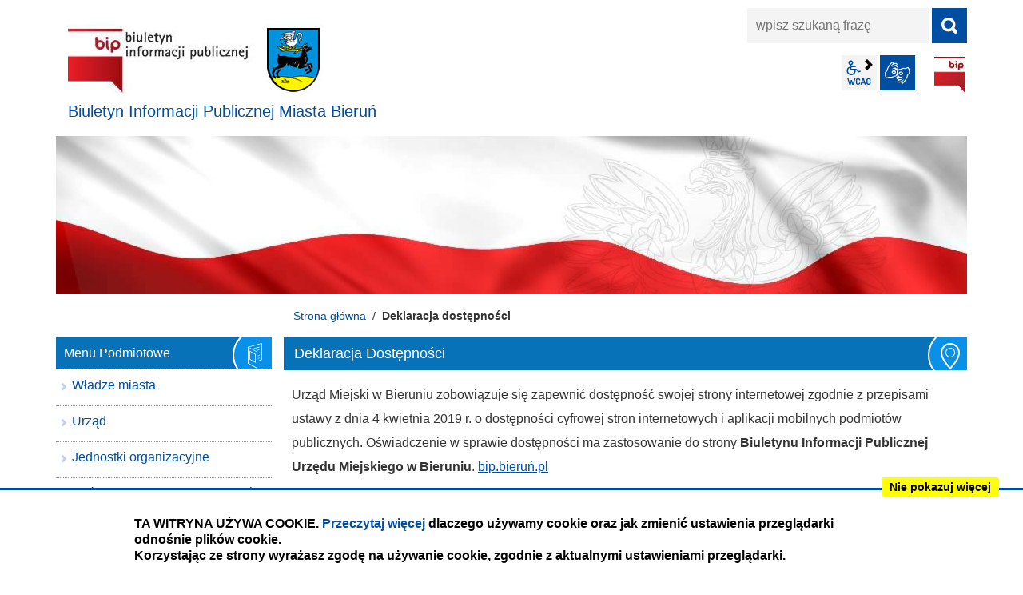

--- FILE ---
content_type: text/html; charset=UTF-8
request_url: https://bip.bierun.pl/main/deklaracja-dostepnosci
body_size: 7620
content:
<!DOCTYPE html>
<html class="no-js" lang="pl">
<head>
    <title>Deklaracja dostępności | BIP.bierun.pl</title>
    <meta charset="UTF-8">
    <meta name="viewport" content="width=device-width, initial-scale=1.0">
    <meta http-equiv="X-UA-Compatible" content="ie=edge">
    <script>(function(html) {html.className = html.className.replace(/\bno-js\b/, 'js')})(document.documentElement);var $language = "pl";</script>
    <meta name="keywords" content=""/>
    <meta name="description" content=""/>
    <meta name="deklaracja-dostępności" content="https://bip.bierun.pl/main/deklaracja-dostepnosci" /> 
    <link href="https://bip.bierun.pl/assets/styles.css?t=1579042800" rel="stylesheet" type="text/css" />
<link href="https://bip.bierun.pl/assets/modules_6b0e0498.css?t=1575500400" rel="stylesheet" type="text/css" />
    <base href="https://bip.bierun.pl/"/>
    <link href="https://bip.bierun.pl/rss" rel="alternate" type="application/rss+xml"
          title="Biuletyn Informacji Publicznej Miasta Bieruń - Wiadomości"/>
    <link rel="icon" type="image/png" href="/assets/pics/favicon-32x32.png" sizes="32x32"/>
    <link rel="icon" type="image/png" href="/assets/pics/favicon-16x16.png" sizes="16x16"/>
    
</head><body id="top" class="podstrona p-deklaracja-dostepnosci s-main">
<a href="https://bip.bierun.pl/main/deklaracja-dostepnosci#content" class="skip-link" title="Pomiń, przejdź do treści">przejdź do treści</a>
<!-- WCAG -->
<ul class="no_print nav-wcag" id="accessKeys">
    <li><a href="https://bip.bierun.pl/main/deklaracja-dostepnosci#menu_przedmiotowe">Przejdź do menu głównego <span>ALT + 0</span></a></li>
    <li><a href="https://bip.bierun.pl/main/deklaracja-dostepnosci#tresc">Przejdź do treści<span>ALT + 1</span></a></li>
    <li><a href="/main/mapa-serwisu">Mapa strony <span>ALT + 2</span></a></li>
    <li><a href="https://bip.bierun.pl/main/deklaracja-dostepnosci#wyszukiwarka">Przejdź do wyszukiwarki <span>ALT + 3</span></a></li>
    <li><a href="https://bip.bierun.pl/main/deklaracja-dostepnosci#w-kontrast">Wersja kontrastowa <span>ALT + 4</span></a></li>
</ul>
<!-- /WCAG -->
<div id="wersja">
        <!-- MOBILE MENU -->
    <div id="m-menu" class="m-menu no_print" title="Menu">
        <button  class="nav-m icon-close">zamknij</button>
    </div>
    <!-- /MOBILE MENU -->
    <!-- NAGLOWEK -->
    <header>
        <div class="container">
            <div class="row">
                <div class="col-sm-7 col-md-5 print100">
                    <a class="naglowek__bip print100" href="https://bip.bierun.pl/" title="Biuletyn Informacji Publicznej - UM Bieruń">
                        <img class="naglowek__bip--logo" src="/assets/logo/bip_logo.jpg"
                             alt="Biuletyn Informacji Publicznej"/>
                        <span class="naglowek__bip--nazwa">Biuletyn Informacji Publicznej Miasta Bieruń</span>
                    </a>
                    <!-- MOBILE MENU -->
                    <button aria-hidden="true" class="nav-m icon-menu">menu</button>
                    <!-- /MOBILE MENU -->
                </div>
                <div class="col-sm-5 col-md-7 no_print">
                    <div class="row">
                        <div id="wyszukiwarka" class="col-10 col-sm-12 wyszukiwarka">
                            <form action="https://bip.bierun.pl/main/szukaj/" id="FormSzukaj" method="get" role="search" accept-charset="utf-8">
                            <label class="vh" for="wyszukaj">wpisz szukaną frazę</label>
                            <input type="text" name="szukaj" placeholder="wpisz szukaną frazę" id="wyszukaj"/>
                            <input data-toggle=tooltip data-placement="bottom" id="FormSzukaj_szukaj" type="submit"
                                   title="rozpocznij wyszukiwanie" value="SZUKAJ"/>
                            <span class="wyszukiwarka__button icon-szukaj" aria-hidden="true"></span>
                            </form>                        </div>
                        <div class="naglowek-opcje col-12">
                         <ul class="wcag">
                            <li class="toolbar__wcag">
                                <button id="wcag" data-toggle=tooltip data-placement="right" aria-hidden="true"  title="opcje wyświetlania tekstu" class="toolbar__button">wcag2.1</button>
    <ul>
        <li class="toolbar__buttons kontrast__buttons">
            <button id="w-kontrast" class="wcag--kontrast icon-kontrast" title="wersja kontrastowa"><strong>Wersja kontrastowa</strong></button>
        </li>
        <li class="toolbar__buttons fonts__buttons">
            <button class="wcag--font buttons__minus wcag--font__minus" title="zmniejsz rozmiar czcionki"><strong>zmniej szczcionkę</strong></button>
            <button class="wcag--font buttons__plus wcag--font__plus" title="zwiększ rozmiar czcionki"><strong>zwiększ czcionkę</strong></button>
        </li>
        <li class="toolbar__buttons line-height__buttons" data-default="3">
            <button class="line-height__minus buttons__minus icon-lh-minus" title="zmniejsz odstęp pomiędzy wierszami">
                <span class="nazwa">odstęp pomiędzy wierszami minus</span>
            </button>
            <button class="line-height__plus buttons__plus icon-lh-plus" title="zwiększ odstęp pomiędzy wierszami">
                <span class="nazwa">odstęp pomiędzy wierszami plus</span>
            </button>
        </li>
        <li class="toolbar__buttons paragraph-height__buttons" data-default="3">
            <button class="paragraph-height__minus buttons__minus icon-paragraph-minus" title="zmniejsz odstęp pomiędzy paragrafami">
                <span class="nazwa">odstęp pomiędzy paragrafami minus</span>
            </button>
            <button class="paragraph-height__plus buttons__plus icon-paragraph-plus" title="zwiększ odstęp pomiędzy paragrafami">
                <span class="nazwa">odstęp pomiędzy paragrafami plus</span>
            </button>
        </li>
        <li class="toolbar__buttons letter-spacing__buttons" data-default="1">
            <button class="letter-spacing__minus buttons__minus icon-letter-minus" title="zmniejsz odstęp pomiędzy literami">
                <span class="nazwa">odstęp pomiędzy literami minus</span>
            </button>
            <button class="letter-spacing__plus buttons__plus icon-letter-plus" title="zwiększ odstęp pomiędzy literami">
                <span class="nazwa">odstęp pomiędzy literami plus</span>
            </button>
        </li>
        <li class="toolbar__buttons word-spacing__buttons" data-default="1">
            <button class="word-spacing__minus buttons__minus icon-word-minus" title="zmniejsz odstęp pomiędzy słowami">
                <span class="nazwa">odstęp pomiędzy słowami minus</span>
            </button>
            <button class="word-spacing__plus buttons__plus icon-word-plus" title="zwiększ odstęp pomiędzy słowami">
                <span class="nazwa">odstęp pomiędzy słowami plus</span>
            </button>
        </li>
        <li class="toolbar__buttons-100">
            <button class="wcag-reset toolbar__buttons--txt" title="domyślne ustawienia">
                przywróć domyślne ustawienia
            </button>
        </li>
    </ul>
                            </li>
                            <li>
                                <a  data-placement="bottom"  data-toggle=tooltip class="wcag--tlumacz icon-jezyk_migowy" href="/main/tlumacz-jezyka-migowego" title="Tłumacz języka migowego"><strong>język migowy</strong></a>
                            </li>
                        </ul>       
                            <a class="bip" data-toggle=tooltip href="http://www.bip.gov.pl/" target="_blank"
                               title="Link zewnętrzny: Biuletyn Informacji Publicznej - strona główna">BIP</a>
                        </div>
                    </div>
                </div>
            </div>
            <div class="row no_print">
                <img class="b-lazy" src="/assets/pics/foto_blur.jpg" data-src="/assets/pics/foto.jpg"
                     alt="Grafika BIP"/>
            </div>
        </div>
    </header>
    <a class="skip-link" href="https://bip.bierun.pl/main/deklaracja-dostepnosci#stopka" title="pomiń, prejdź do stopki">przejdź do stopki</a>
    <div class="container">
    <div class="row">
        <div class="col-md-9 offset-md-3 lokalizer">
            <span><a href="https://bip.bierun.pl/">Strona główna</a></span><i>/</i><span>Deklaracja dostępności</span>
        </div>
    </div>

    <div class="row">
        <main class="col-md-9 main order-1 order-md-2 print100">
            <section id="content">
                <div id="tresc" class="tresc">
                    <article>
                                                
                        <h1>Deklaracja Dostępności</h1>
<p id="a11y-wstep"><span id="a11y-podmiot">Urząd Miejski w Bieruniu</span> zobowiązuje się zapewnić dostępność swojej strony internetowej zgodnie z przepisami ustawy z dnia 4 kwietnia 2019 r. o dostępności cyfrowej stron internetowych i aplikacji mobilnych podmiotów publicznych. Oświadczenie w sprawie dostępności ma zastosowanie do strony <strong>Biuletynu Informacji Publicznej Urzędu Miejskiego w Bieruniu</strong>. <a id="a11y-url" href="https://bip.bierun.pl" target="_blank" rel="noopener">bip.bieruń.pl</a></p>
<ul>
<li>Data publikacji strony internetowej: <span id="a11y-data-publikacja"><strong>2019-12-12</strong></span>.</li>
<li>Data ostatniej istotnej aktualizacji: <span id="a11y-data-aktualizacja"><strong>2019-12-12</strong></span>.</li>
</ul>
<section>
<h2>Status zgodności z ustawą</h2>
<p id="a11y-status"><strong>Strona internetowa jest częściowo zgodna</strong> z ustawą z dnia 4 kwietnia 2019 r. o dostępności cyfrowej stron internetowych i aplikacji mobilnych podmiotów publicznych z powodu niezgodności lub wyłączeń wymienionych poniżej.</p>
<h3>Niespełnione wymagania</h3>
<ul>
<li>Część dokumentów jest zeskanowanych co uniemożliwia programom czytającym przeczytanie dokumentów.</li>
<li>Brak tekstu łatwego do czytania (ETR).</li>
<li>Nagrania audio nie posiadają transkrypcji.</li>
</ul>
</section>
<section>
<h2>Przygotowanie deklaracji dostępności</h2>
<p>Oświadczenie sporządzono dnia: <span id="a11y-data-sporzadzenie"><strong>2025-03-28</strong></span>.</p>
<p>Deklarację sporządzono na podstawie samooceny przeprowadzonej przez podmiot publiczny.</p>
<p>Data ostatniego przeglądu deklaracji: <span id="a11y-data-przeglad"><strong>2025-03-28</strong></span>.</p>
</section>
<section>
<h2>Skróty klawiaturowe</h2>
<ul>
<li>Przejdź do głównego menu (Skrót klawiaturowy: ALT + 0).</li>
<li>Przejdź do treści (Skrót klawiaturowy: ALT + 1).</li>
<li>Przejdź do mapy strony (Skrót klawiaturowy: ALT + 2).</li>
<li>Uruchomienie panelu WCAG (Skrót klawiaturowy: ALT + 4).</li>
</ul>
</section>
<section>
<h2 id="a11y-kontakt">Informacje zwrotne i dane kontaktowe</h2>
<p>W przypadku problemów z dostępnością strony internetowej prosimy o kontakt. Osobą kontaktową jest Pani Anna Mokry, kontakt e-mail: <a title="Adres e-mail do osoby kontaktowej w sprawie dostępności." href="mailto:dostepnosc@um.bierun.pl"> <span id="a11y-email">dostepnosc@um.bierun.pl</span> </a>. Kontaktować można się także dzwoniąc na numer telefonu <a href="tel:32 708 09 27"> <span id="a11y-telefon">32 708 09 53</span> </a>. Tą samą drogą można składać wnioski o udostępnienie informacji niedostępnej oraz składać skargi na brak zapewnienia dostępności.</p>
<section>
<h3>Obsługa wniosków i skarg związanych z dostępnością</h3>
<p id="a11y-procedura">Każdy ma prawo do wystąpienia z żądaniem zapewnienia dostępności cyfrowej strony internetowej, lub jakiegoś ich elementu. Można także zażądać udostępnienia informacji za pomocą alternatywnego sposobu dostępu, na przykład przez odczytanie niedostępnego cyfrowo dokumentu, opisanie zawartości filmu bez audiodeskrypcji itp. Żądanie powinno zawierać dane osoby zgłaszającej żądanie, wskazanie, o którą stronę internetową lub aplikację mobilną chodzi oraz sposób kontaktu. Jeżeli osoba żądająca zgłasza potrzebę otrzymania informacji za pomocą alternatywnego sposobu dostępu, powinna także określić dogodny dla niej sposób przedstawienia tej informacji. Podmiot publiczny powinien zrealizować żądanie niezwłocznie, nie później niż w ciągu 7 dni od dnia wystąpienia z żądaniem. Jeżeli dotrzymanie tego terminu nie jest możliwe, podmiot publiczny niezwłocznie informuje o tym wnoszącego żądanie, kiedy realizacja żądania będzie możliwa, przy czym termin ten nie może być dłuższy niż 2 miesiące od dnia wystąpienia z żądaniem. Jeżeli zapewnienie dostępności cyfrowej nie jest możliwe, podmiot publiczny może zaproponować alternatywny sposób dostępu do informacji. W przypadku, gdy podmiot publiczny odmówi realizacji żądania zapewnienia dostępności lub alternatywnego sposobu dostępu do informacji, wnoszący żądanie możne złożyć skargę w sprawie zapewniana dostępności cyfrowej strony internetowej, aplikacji mobilnej lub elementu strony internetowej, lub aplikacji mobilnej. Po wyczerpaniu wskazanej wyżej procedury można także złożyć wniosek do Rzecznika Praw Obywatelskich.</p>
<p><a href="https://www.rpo.gov.pl/content/jak-zglosic-sie-do-rzecznika-praw-obywatelskich" target="_blank" rel="noopener">Strona internetowa Rzecznika Praw Obywatelskich</a></p>
</section>
</section>
<section>
<h2 id="a11y-architektura">Dostępność architektoniczna</h2>
<p class="fw-bold"><strong>1. Urząd Miejski w Bieruniu</strong></p>
<p>Urząd Miejski w Bieruniu <br>ul. Rynek 14 <br>43-150 Bieruń <br> <br>Urząd Miejski w Bieruniu mieści się w budynku znajdującym się w Bieruniu 43-150, przy ul. Rynek 14 <br>Do budynku prowadzą 3 wejścia, główne i boczne od strony Rynku oraz dodatkowe od strony parkingu wewnętrznego: <br>- wejście od strony parkingu - posiada schody oraz podjazd; <br>- wejścia główne do Urzędu prowadzą po schodkach, które nie są wyposażone w podjazd. <br> <br><strong>Udogodnienia dla osób niepełnosprawnych:</strong> <br>Budynek Urzędu posiada oznaczone miejsce parkingowe dla osoby niepełnosprawnej oraz podjazd do wejścia do Urzędu (od strony parkingu wewnętrznego), którym osoby poruszające się na wózku inwalidzkim mogą podjechać do Urzędu. <br>Wejście od strony parkingu wyposażone zostało w dzwonek, którym można wezwać obsługę monitoringu budynku. W sytuacji wymagającej udzielenia wsparcia osobom niepełnosprawnym - takie wsparcie będzie udzielone. <br>Widoczność dla osób z dysfunkcją wzroku. Przy głównym wejściu znajduje się system wezwania asysty, za pomocą którego można wezwać pomoc obsługi monitoringu.<br>Na parterze usytuowana jest Kancelaria Urzędu, Kasa, Wydział Ochrony Środowiska i Gospodarki Odpadami, Wydział Spraw Obywatelskich, Urząd Stanu Cywilnego oraz Zespół Monitoringu Miejskiego. Do tych komórek organizacyjnych można podjechać wózkiem. Ponadto w holu głównym na parterze Urzędu zorganizowane zostało stanowisko obsługi Klienta, a dla osób poruszających się na wózku jest również specjalne pomieszczenie, gdzie można w komfortowych warunkach załatwić swoje sprawy. <br>Do komórek organizacyjnych mieszczących się na wyższych kondygnacjach budynku Urzędu prowadzi winda, usytuowana naprzeciwko Kasy, blisko wejścia do Urzędu z podjazdem (od strony parkingu wewnętrznego). <br>W razie potrzeby posługiwania się językiem migowym w konwersacji - taka możliwość zostanie zapewniona, za uprzednim uzgodnieniem terminu. <br>Na parterze budynku znajdują się toalety z kabinami dostosowanymi dla osób niepełnosprawnych. <br>Do budynku i wszystkich pomieszczeń można wejść z psem asystującym i psem przewodnikiem. <br> Część pomieszczeń w budynku posiada oznaczenia w alfabecie Braille'a (kasa, winda, toalety). <br>Na parterze, w Kancelarii Urzędu znajduje się pętla indukcyjna. <br>Na 3 piętrach zlokalizowane są odpowiednio krzesło oraz mata do ewakuacji osób niepełnosprawnych. <br>Budynek nie posiada oznaczeń kontrastowych oraz nie jest wyposażony w głośnik TOTUPOINT.</p>
<br>
<p class="fw-bold"><strong>2. Straż Miejska w Bieruniu</strong></p>
<p>Straż Miejska w Bieruniu <br>ul. Jagiełły 1 <br>43-155 Bieruń <br> <br>Straż Miejska w Bieruniu mieści się w budynku znajdującym się w Bieruniu 43-155, przy ul. Jagiełły 1 <br>Do pomieszczeń Straży prowadzą dwa wejścia ze schodkami (odpowiednio po 3 schodki). <br>Wejścia główne posiada podjazd. <br>Dyżurka Straży znajduje się na parterze budynku. Na drzwiach umieszczony jest dodatkowo numer telefonu dyżurnego. Budynek nie posiada windy. Budynek nie posiada toalet przystosowanych dla osób niepełnosprawnych. <br>Do budynku przylega parking z wyznaczonymi miejscami parkingowymi dla osób niepełnosprawnych. <br>Do budynku można wejść z psem asystującym i psem przewodnikiem. <br>Budynek nie jest wyposażony w głośnik TOTUPOINT, brak oznaczeń w alfabecie Braille'a, oznaczeń kontrastowych, druku powiększonego.</p>
</section>
<section>
<section>
<h2>Dodatkowe informacje</h2>
<ul>
<li>Informacja o naszej działalności w języku migowym (PJM): <a href="https://www.bierun.pl/main/dla-nieslyszacych" target="_blank" rel="noopener">Zobacz informację o naszej działalności w języku migowym (PJM)</a></li>
<li>Aktualny raport z zapewnienia dostępności: <a href="https://bip.bierun.pl/Koordynator/raport-o-stanie-zapewnienia-dostepnosci-podmiotu-publicznego" target="_blank" rel="noopener">Zobacz aktualny raport z zapewnienia dostępności</a></li>
</ul>
</section>
</section>
                        
<div aria-labelledby="rejestr-zmain">
    <h2 id="rejestr-zmain">Redakcja podstrony</h2>
    <dl class="rejestr-zamian">
        <dt>Podmiot udostępniający informację</dt>
        <dd>Urząd Miasta Bieruń</dd>
        <dt>Pierwsza publikacja</dt>
        <dd>IntraCOM.pl Katowice <span class="rejestr-zamian__data">2019-10-17 11:00</span></dd>
        <dt>Aktualizacja publikacji</dt>
        <dd>Bienioszek Grzegorz
            <span class="rejestr-zamian__data">2025-03-31 08:39</span></dd>
        <dt>Wytworzenie publikacji</dt>
        <dd>Anna Mokry
            <span class="rejestr-zamian__data">2025-03-31 08:39</span></dd>
        <dt>Zatwierdzenie</dt>
        <dd>Burmistrz Miasta <span class="rejestr-zamian__data">2025-03-31 08:39</span></dd>
    </dl>
    <a class="button button__ico button__ico--rejestr" href="https://bip.bierun.pl/main/rejestr-zmian/main/deklaracja-dostepnosci">Rejestr zmian podstrony</a>
</div>
                    </article>
                    <div class="row stopka justify-content-end">
                        <a class="button__ico--print" href="javascript:window.print();">Drukuj</a>
                        <dl class="liczba_odwiedzin" title="Dane podawane z maksymalnie godzinnym opóźnieniem">
                            <dt>Liczba odwiedzin</dt>
                            <dd>280</dd>
                        </dl>
                    </div>
                </div><!-- /tresc -->
            </section>
        </main>
        <aside class="col-md-3 order-2 order-md-1">
            <nav id="menu" class="menu">
                <a class="skip-link" href="https://bip.bierun.pl/main/deklaracja-dostepnosci#menu-przedmiotowe"
                   title="pomiń, przejdź do Menu Przedmiotowe">przejdź do Menu Przedmiotowe</a>
                <div id="menu-podmiotowe" class="menu__item menu__item--podmiotowe">
                    <h2>Menu Podmiotowe</h2>
                    <ul><li><a href="https://bip.bierun.pl/wladze-miasta/index"><span>Władze miasta</span></a>
</li>
<li><a href="https://bip.bierun.pl/urzad/index"><span>Urząd</span></a>
</li>
<li><a href="https://bip.bierun.pl/jednostki-organizacyjne/index"><span>Jednostki organizacyjne</span></a>
</li>
<li><a href="https://bip.bierun.pl/spolki-z-udzialem-gminy-bierun/index"><span>Spółki z udziałem Gminy Bieruń</span></a>
</li>
<li><a href="https://bip.bierun.pl/finanse/index"><span>Finanse</span></a>
</li>
<li><a href="https://bip.bierun.pl/Koordynator/index"><span>Koordynator ds. dostępności</span></a>
</li>
<li><a href="https://bip.bierun.pl/sygnalisci/index"><span>Sygnaliści</span></a>
</li>
</ul>                </div>
                <a class="skip-link" href="https://bip.bierun.pl/main/deklaracja-dostepnosci#menu-pomoc" title="pomiń, przejdź do Pomoc">przejdź do
                    Pomoc</a>
                <div id="menu-przedmiotowe" class="menu__item menu__item--przedmiotowe">
                    <h2>Menu Przedmiotowe</h2>
                    <ul><li><a href="https://bip.bierun.pl/prawo/index"><span>Prawo</span></a>
</li>
<li><a href="https://bip.bierun.pl/planowanie-przestrzenne/index"><span>Planowanie przestrzenne</span></a>
</li>
<li><a href="https://bip.bierun.pl/zamowienia-publiczne/index"><span>Zamówienia publiczne</span></a>
</li>
<li><a href="https://bip.bierun.pl/praca/index"><span>Praca</span></a>
</li>
<li><a href="https://bip.bierun.pl/kontrola/index"><span>Kontrola</span></a>
</li>
<li><a href="https://bip.bierun.pl/zalatwianie-spraw/index"><span>Przyjmowanie i załatwianie spraw</span></a>
</li>
<li><a href="https://bip.bierun.pl/dostep-do-informacji/index"><span>Dostęp do informacji niezamieszczonej w BIP</span></a>
</li>
<li><a href="https://bip.bierun.pl/ponowne-wykorzystywanie/index"><span>Ponowne wykorzystywanie</span></a>
</li>
<li><a href="https://bip.bierun.pl/ogloszenia/index"><span>Ogłoszenia urzędowe</span></a>
</li>
<li><a href="https://bip.bierun.pl/rejestry-ewidencje-archiwa/index"><span>Rejestry, ewidencje, archiwa</span></a>
</li>
<li><a href="https://bip.bierun.pl/oswiadczenia-majatkowe/index"><span>Oświadczenia majątkowe</span></a>
</li>
<li><a href="https://bip.bierun.pl/wybory/index"><span>Wybory</span></a>
</li>
<li><a href="https://bip.bierun.pl/nabor-lawnikow/index"><span>Nabór kandydatów na Ławników Sądowych</span></a>
</li>
<li><a href="https://bip.bierun.pl/dane-osobowe/index"><span>Ochrona danych osobowych</span></a>
</li>
<li><a href="https://bip.bierun.pl/lobbing/index"><span>Działalność lobbingowa</span></a>
</li>
<li><a href="https://bip.bierun.pl/stan-miasta/index"><span>Raport o stanie miasta</span></a>
</li>
<li><a href="https://bip.bierun.pl/petycje/index"><span>Petycje</span></a>
</li>
<li><a href="https://bip.bierun.pl/NSP_2021/index"><span>Narodowy Spis Powszechny 2021</span></a>
</li>
</ul>                </div>
                <a class="skip-link" href="https://bip.bierun.pl/main/deklaracja-dostepnosci#tresc" title="pomiń, przejdź do treści">przejdź do
                    treści</a>
                <div id="menu-pomoc" class="menu__item menu__item--pomoc">
                    <h2>Pomoc</h2>
                    <ul>
<li class="mapa-serwisu"><a href="https://bip.bierun.pl/main/mapa-serwisu" title="Mapa witryny">Mapa witryny</a>
</li>
<li class="polityka-prywatnosci"><a href="https://bip.bierun.pl/main/polityka-prywatnosci" title="Polityka prywatności">Polityka prywatności</a>
</li>
<li class="zastrzezenia"><a href="https://bip.bierun.pl/main/zastrzezenia" title="Zastrzeżenia prawne">Zastrzeżenia prawne</a>
</li>
<li class="deklaracja-dostepnosci menu_aktywny"><a href="https://bip.bierun.pl/main/deklaracja-dostepnosci" title="Deklaracja dostępności">Deklaracja dostępności</a>
</li>
<li class="rejestr-zmian"><a href="https://bip.bierun.pl/main/rejestr-zmian" title="Rejestr zmian">Rejestr zmian</a>
</li>
<li class="redakcja-bip"><a href="https://bip.bierun.pl/main/redakcja-bip" title="Redakcja BIP">Redakcja BIP</a>
</li>
<li class="tlumacz-jezyka-migowego"><a href="https://bip.bierun.pl/main/tlumacz-jezyka-migowego" title="Tłumacz języka migowego">Tłumacz języka migowego</a>
</li>
<li class="statystyka-strony"><a href="https://bip.bierun.pl/main/statystyka-strony" title="Statystyka strony">Statystyka strony</a>
</li>
<li class="elektroniczna-skrzynka-podawcza-epuap"><a href="https://bip.bierun.pl/main/elektroniczna-skrzynka-podawcza-epuap" title="Elektroniczna skrzynka podawcza ePUAP">Elektroniczna skrzynka podawcza ePUAP</a>
</li>
</ul>
                </div>
            </nav>
            <div class="banery" role="banner">
                <!-- banery [Podstrona lewa] -->
                <a class="banner" href="http://monitorpolski.gov.pl/" target="_blank" rel="nofollow noopener"
                   title="Monitor Polski - Rządowe Centrum Legislacji">
                    <img src="/assets/pics/banery/monitorpolski.png" alt="Monitor Polski"/>
                </a>
                <a class="banner" href="http://dziennikustaw.gov.pl/" target="_blank" rel="nofollow noopener"
                   title="Dziennik Ustaw - Rządowe Centrum Legislacji">
                    <img src="/assets/pics/banery/dziennikustaw.png" alt="Dziennik Ustaw"/>
                </a>
                <a class="banner" href="http://epuap.gov.pl/" target="_blank" rel="nofollow noopener"
                   title="ePUAP - Strefa klienta">
                    <img src="/assets/pics/banery/epuap2.png" alt="ePUAP2"/>
                </a>
            </div>

        </aside>

    </div>
</div>    <footer>
        <div id="stopka" class="container">
            <div class="row stopka no_print">
                <div class="col-lg-6">
                    <ul class="footer__nav" role="menu">
                        <li><a title="Rejestr zmian w całym serwisie Biuletyn Informacji Publicznej Miasta Bieruń" href="/main/rejestr-zmian">Rejestr
                                zmian</a></li>
                        <li><a title="Redakcja Biuletyn Informacji Publicznej Miasta Bieruń" href="/main/redakcja-bip">Redakcja BIP</a></li>
                        <li><a title="Jak korzystać z BIP?" href="/menu-podmiotowe/jak-korzystac-z-bip">Instrukcja
                                obsługi</a>
                        <li><a title="Drzewo katalogu Biuletyn Informacji Publicznej Miasta Bieruń" href="/main/mapa-serwisu">Mapa serwisu</a>
                        </li>
                    </ul>
                </div>
                <div class="col-lg-2 text-center">
                    <a class="wcag21" href="/main/deklaracja-dostepnosci" title="Deklaracja dostępności">Deklaracja
                        dostępności</a>
                </div>
                <div class="col-lg-4 stopka__podpis">
                    <p>Obsługa i nadzór techniczny: <br />IntraCOM.pl</p>
                </div>
            </div><!-- /row -->
        </div>
    </footer>
    <a class="button do-gory ir no_print" href="https://bip.bierun.pl/main/deklaracja-dostepnosci#top" id="do-gory"
       title="przesuń do początku strony">do góry</a>
</div> <!-- /wersja -->
<!-- Modal -->
<div class="modal" id="myModal" role="dialog" aria-labelledby="myModalLabel" aria-hidden="true">
    <div class="modal-dialog modal-dialog-center modal-lg">
        <div class="modal-content">
            <div class="modal-header">
                <h4 class="modal-title" id="myModalLabel">Trwa ładowanie strony ...</h4>
                <button type="button" class="close" data-dismiss="modal">
                  <span aria-hidden="true">&times;</span><span class="sr-only">Close</span>
                </button>
            </div>
            <div id="modal-body" class="modal-body nopadding"></div>
            <div class="modal-footer" id="myModalFooter"></div>
        </div>
    </div>
</div>
<script src="https://bip.bierun.pl/assets/scripts.js?t=1621854328"></script>
<script src="https://bip.bierun.pl/assets/modules_da3bb342.js?t=1575586800"></script>
<!-- Matomo -->
<script>
  var _paq = window._paq || [];
  /* tracker methods like "setCustomDimension" should be called before "trackPageView" */
  _paq.push(['trackPageView']);
  _paq.push(['enableLinkTracking']);
  (function() {
    var u="https://www.bierun.pl/stats/";
    _paq.push(['setTrackerUrl', u+'matomo.php']);
    _paq.push(['setSiteId', '3']);
    var d=document, g=d.createElement('script'), s=d.getElementsByTagName('script')[0];
    g.type='text/javascript'; g.async=true; g.defer=true; g.src=u+'matomo.js'; s.parentNode.insertBefore(g,s);
  })();
</script>
<!-- End Matomo Code -->
</body>
</html>